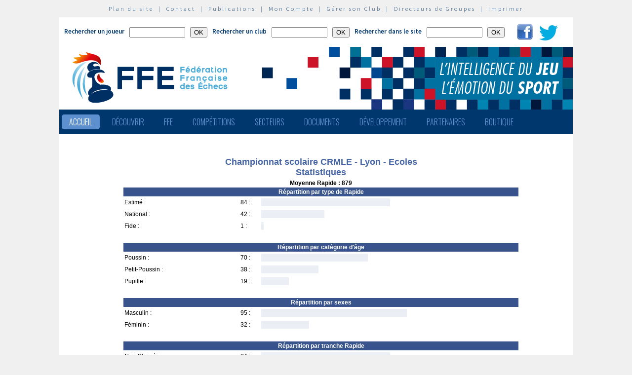

--- FILE ---
content_type: text/html; charset=utf-8
request_url: http://www.echecs.asso.fr/Resultats.aspx?URL=Tournois/Id/58330/58330&Action=Stats
body_size: 16614
content:


<!DOCTYPE html PUBLIC "-//W3C//DTD XHTML 1.0 Strict//EN" "http://www.w3.org/TR/xhtml1/DTD/xhtml1-strict.dtd">

<html xmlns="http://www.w3.org/1999/xhtml" >
<head id="ctl00_MasterHeader"><meta http-equiv="content-type" content="application/xhtml+xml; charset=utf-8" /><meta name="keywords" /><meta name="description" /><title>
	F&eacute;d&eacute;ration Fran&ccedil;aise des &Eacute;checs
</title><link type="text/css" rel="stylesheet" href="https://fonts.googleapis.com/css?family=Source+Sans+Pro:200,300,400,600" /><link href="https://fonts.googleapis.com/css?family=Oswald:300,400,700" rel="stylesheet" type="text/css" /><link type="text/css" rel="stylesheet" href="ffe.css?version=6" /><link type="text/css" rel="stylesheet" href="old.css?version=1" /><link rel="shortcut icon" type="image/x-icon" href="images/FFE-favicon.png" />
  <script>
    (function(i,s,o,g,r,a,m){i['GoogleAnalyticsObject']=r;i[r]=i[r]||function(){
    (i[r].q=i[r].q||[]).push(arguments)},i[r].l=1*new Date();a=s.createElement(o),
    m=s.getElementsByTagName(o)[0];a.async=1;a.src=g;m.parentNode.insertBefore(a,m)
    })(window,document,'script','//www.google-analytics.com/analytics.js','ga');

    ga('create', 'UA-71022811-1', 'auto');
    ga('send', 'pageview');

  </script>
<script type="text/javascript">
window.$crisp=[];window.CRISP_WEBSITE_ID="47d40bfc-b081-40e5-87cd-d652c585f3c8";(function(){d=document;s=d.createElement("script");s.src="https://client.crisp.chat/l.js";s.async=1;d.getElementsByTagName("head")[0].appendChild(s);})();
</script>
</head>
<body>
<div id="menu-haut">
  <a href="Plan.aspx">Plan du site</a> &nbsp;|&nbsp;
  <a href="Default.aspx?Cat=50">Contact</a> &nbsp;|&nbsp;
  <a href="Revues.aspx">Publications</a> &nbsp;|&nbsp;
  <a href="Connect.aspx">Mon Compte</a> &nbsp;|&nbsp;
  <a href="http://clubs.echecs.asso.fr">Gérer son Club</a> &nbsp;|&nbsp;
  <a href="http://admin.echecs.asso.fr">Directeurs de Groupes</a> &nbsp;|&nbsp;
  <a href="Print.aspx" id="ctl00_LinkPrint">Imprimer</a>
</div>  
<div id="ctl00_divheader">
  <div id="header-search">
    <form class="form-search" method=post name=FormJoueur action="ListeJoueurs.aspx?Action=FFE">
      <label class="label-search">Rechercher un joueur</label>
      <input class=input-search type="text" size="12" name="JoueurNom" value="" />
      <input class=input-search type="submit" value="OK" />
    </form>
    <form class="form-search" method=post name=FormClub action="ListeClubs.aspx?Action=CLUB">
      <label class=label-search>Rechercher un club</label>
      <input class=input-search type="text" name="ClubNom" size="12" value="" />
      <input class=input-search type="submit" value="OK" />&nbsp;&nbsp;
    </form>
    <form class="form-search" method=post name=FormActu action="Default.aspx">
      <label class=label-search>Rechercher dans le site</label>
      <input class=input-search type="text" name="ActuFiltre" size="12" value="" />
      <input class=input-search type="submit" value="OK" />&nbsp;&nbsp;
    </form>
      <a href="https://www.facebook.com/ffechecs?fref=ts" target=_blank><img src=images/facebook.png /></a>&nbsp;&nbsp;
      <a href="https://twitter.com/ffechecs" target=_blank><img src=images/twitter.png /></a>
  </div>
  <div id="bandeau">
    <img src="images/bandeau-ffe.png" alt="ffe" title="ffe" />
  </div>
<!-- end #bandeau -->
  <ul id="nav"><li class="current"><a href="Default.aspx">Accueil</a></li><li><a href="#">Découvrir</a><ul><li><a target=_blank href="http://echecs.asso.fr/Actu.aspx?Ref=13926">Règles du Jeu</a></li><li><a target=_blank href="http://echecs.asso.fr/Actu.aspx?Ref=13927">Progresser aux échecs</a></li><li><a href="Revues.aspx">Publications</a></li><li><a href="Default.aspx?Cat=41">Art, Culture et Histoire</a></li><li><a target=_blank href="https://www.flickr.com/photos/196251999@N08/albums/with/72177720301409158">Albums photos</a></li><li><a target=_blank href="https://www.youtube.com/channel/UCn6wdVs-gSmZBJXSAWPzf7Q/videos">Vidéos</a></li></ul></li><li><a href="#">FFE</a><ul><li><a href="Default.aspx?Cat=12">FFE - Présentation</a></li><li><a href="Ligues.aspx">Ligues</a></li><li><a href="Comites.aspx">Comités</a></li><li><a href="Clubs.aspx">Clubs</a></li><li><a href="Default.aspx?Cat=14">Licences</a></li><li><a href="Joueurs.aspx">Membres</a></li><li><a href="Default.aspx?Cat=55">Les effectifs de la F.F.E.</a></li><li><a href="Default.aspx?Cat=13">Siège fédéral</a></li><li><a href="Default.aspx?Cat=35">Commissions-Directions</a></li><li><a href="Default.aspx?Cat=42">Infos fédérales</a></li><li><a href="Default.aspx?Cat=50">Contacts</a></li></ul></li><li><a href="#">Compétitions</a><ul><li><a href="Calendrier.aspx">Calendrier</a></li><li><a href="Equipes.aspx">Par équipes</a></li><li><a href="Tournois.aspx">Tournois homologués</a></li><li><a href="Default.aspx?Cat=21">Vos opens</a></li><li><a href="Default.aspx?Cat=16">Ch. France Jeunes</a></li><li><a href="Default.aspx?Cat=15">Ch. France</a></li><li><a href="Default.aspx?Cat=75">Ch France Rapide des Clubs</a></li><li><a href="Default.aspx?Cat=58">Elo Rapide FFE </a></li></ul></li><li><a href="#">Secteurs</a><ul><li><a href="Default.aspx?Cat=8">Haut niveau et titrés</a></li><li><a href="Default.aspx?Cat=7">Mixité</a></li><li><a href="Default.aspx?Cat=66">Scolaires</a></li><li><a target=_blank href="https://ssh.ffechecs.fr/">Santé Social Handicap</a></li><li><a href=" Default.aspx?Cat=68">International</a></li><li><a target=_blank href="https://dna.ffechecs.fr/">Arbitrage</a></li><li><a href="Default.aspx?Cat=9">Discipline</a></li><li><a target=_blank href="http://echecs.asso.fr/Default.aspx?Cat=72">Prévention des violences</a></li><li><a href="Default.aspx?Cat=23">Vos Stages</a></li><li><a target=_blank href="https://classechecs.ffechecs.fr/">Class’Échecs</a></li><li><a href="Default.aspx?Cat=74">Fair-Play</a></li></ul></li><li><a href="#">Documents</a><ul><li><a href="Default.aspx?Cat=17">Règlements</a></li><li><a href="Default.aspx?Cat=20">Comptes rendus</a></li><li><a href="Default.aspx?Cat=26">Documents Clubs</a></li><li><a href="Default.aspx?Cat=46">Ressources pédagogiques</a></li><li><a target=_blank href="http://echecs.asso.fr/Actu.aspx?Ref=12999">Abonnement Echec & Mat Junior</a></li><li><a target=_blank href="http://www.echecs.asso.fr/Default.aspx?Cat=61">Masterclasses en replay</a></li></ul></li><li><a href="#">Développement</a><ul><li><a href="Default.aspx?Cat=6">Formation</a></li><li><a href="Default.aspx?Cat=39">Nouveaux Publics</a></li><li><a href="Default.aspx?Cat=2">Annonces Emploi</a></li><li><a href="Default.aspx?Cat=24">Annonces Clubs</a></li><li><a target=_blank href="http://www.echecs.asso.fr/Default.aspx?Cat=57">Protection judiciaire de la Jeunesse</a></li></ul></li><li><a href="Default.aspx?Cat=36">Partenaires</a><ul><li><a target=_blank href="https://www.creditmutuel.fr/home/index.html">Crédit Mutuel</a></li><li><a target=_blank href="https://www.echecs.asso.fr/Actu.aspx?Ref=15429">Crédit Mutuel Enseignant</a></li><li><a target=_blank href="http://www.profession-sport-loisirs.fr">Profession Sports & Loisirs</a></li><li><a target=_blank href="http://www.echiquierdelareussite.org">L'échiquier de la réussite</a></li><li><a target=_blank href="http://www.olibris.fr">Olibris</a></li><li><a target=_blank href="http://www.ccas.fr">C.C.A.S.</a></li><li><a target=_blank href="http://www.ucpa-vacances.com">U.C.P.A.</a></li><li><a target=_blank href="http://www.univ-lyon1.fr">U.C.B. Lyon I</a></li><li><a target=_blank href="http://www.chateauvillandry.fr">Le Château de Villandry</a></li><li><a target=_blank href="https://www.apf.asso.fr/">A.P.F.</a></li><li><a target=_blank href="http://www.echecs.asso.fr/Default.aspx?Cat=57">D.P.J.J.</a></li><li><a target=_blank href="https://unss.org/">U.N.S.S.</a></li><li><a target=_blank href="https://usep.org/">U.S.E.P.</a></li><li><a target=_blank href="http://www.aefe.fr/">A.E.F.E.</a></li><li><a target=_blank href="http://www.ffse.fr/">F.F.S.E.</a></li><li><a target=_blank href="http://www.femixsports.fr/">Femix'Sports</a></li><li><a target=_blank href="http://www.echecs.asso.fr/Actu.aspx?Ref=13000">VARIANTES</a></li><li><a target=_blank href="https://www.amf.asso.fr/">A.M.F.</a></li><li><a target=_blank href="http://echecs.asso.fr/Actu.aspx?Ref=13938">Apprendre les échecs en 24 heures</a></li><li><a target=_blank href="https://azure.microsoft.com/fr-fr/">Microsoft Azure</a></li><li><a target=_blank href="https://www.klesia.fr/">KLESIA</a></li><li><a target=_blank href="https://immortal.game/">Immortal Game</a></li><li><a target=_blank href="https://www.pro-evolution-echecs.com/">Pro Evolution Échecs</a></li><li><a target=_blank href="https://www.robindubien.org/">Robin du Bien</a></li></ul></li><li><a href="http://echecs.asso.fr/Actu.aspx?Ref=10771">Boutique</a></li></ul>
<!-- end #menu -->
  
<!-- end #pub -->
</div>
<!-- end #header -->
<div id="page">
  <div id="page-bgtop">
    <div id="page-bgbtm">
      

<table id=TablePage cellSpacing=6 cellPadding=2 Class=page >
  <tr>
    <td>
<div align=center><div align=center>
<table width=800 cellpadding=2 cellspacing=0 style=border-collapse:collapse;>
 <tr class=papi_titre>
  <td colspan=3 align=center>Championnat scolaire CRMLE - Lyon - Ecoles<br />Statistiques</td>
 </tr>
 <tr class=papi_liste_c>
  <td align=center colspan=3><b>Moyenne Rapide : 879</b></td>
 </tr>

 <tr class=papi_liste_t>
  <td align=center colspan=3>Répartition par type de Rapide</td>
 </tr>
 <tr>
  <td class=papi_liste_c>Estimé : </td>
  <td class=papi_liste_c>84 : </td>
  <td><table width=265><tr class=papi_liste_f><td>&nbsp;</td></tr></table></td>
 </tr>
 <tr>
  <td class=papi_liste_c>National : </td>
  <td class=papi_liste_c>42 : </td>
  <td><table width=132><tr class=papi_liste_f><td>&nbsp;</td></tr></table></td>
 </tr>
 <tr>
  <td class=papi_liste_c>Fide : </td>
  <td class=papi_liste_c>1 : </td>
  <td><table width=3><tr class=papi_liste_f><td>&nbsp;</td></tr></table></td>
 </tr>
 <tr><td colspan=3>&nbsp;</td></tr>
 <tr class=papi_liste_t>
  <td align=center colspan=3>Répartition par catégorie d'âge</td>
 </tr>
 <tr>
  <td class=papi_liste_c>Poussin : </td>
  <td class=papi_liste_c>70 : </td>
  <td><table width=220><tr class=papi_liste_f><td>&nbsp;</td></tr></table></td>
 </tr>
 <tr>
  <td class=papi_liste_c>Petit-Poussin : </td>
  <td class=papi_liste_c>38 : </td>
  <td><table width=120><tr class=papi_liste_f><td>&nbsp;</td></tr></table></td>
 </tr>
 <tr>
  <td class=papi_liste_c>Pupille : </td>
  <td class=papi_liste_c>19 : </td>
  <td><table width=60><tr class=papi_liste_f><td>&nbsp;</td></tr></table></td>
 </tr>
 <tr><td colspan=3>&nbsp;</td></tr>
 <tr class=papi_liste_t>
  <td align=center colspan=3>Répartition par sexes</td>
 </tr>
 <tr>
  <td class=papi_liste_c>Masculin : </td>
  <td class=papi_liste_c>95 : </td>
  <td><table width=299><tr class=papi_liste_f><td>&nbsp;</td></tr></table></td>
 </tr>
 <tr>
  <td class=papi_liste_c>Féminin : </td>
  <td class=papi_liste_c>32 : </td>
  <td><table width=101><tr class=papi_liste_f><td>&nbsp;</td></tr></table></td>
 </tr>
 <tr><td colspan=3>&nbsp;</td></tr>
 <tr class=papi_liste_t>
  <td align=center colspan=3>Répartition par tranche Rapide</td>
 </tr>
 <tr>
  <td class=papi_liste_c>Non Classés : </td>
  <td class=papi_liste_c>84 : </td>
  <td><table width=265><tr class=papi_liste_f><td>&nbsp;</td></tr></table></td>
 </tr>
 <tr>
  <td class=papi_liste_c>Classement entre 1200 et 1400 : </td>
  <td class=papi_liste_c>5 : </td>
  <td><table width=16><tr class=papi_liste_f><td>&nbsp;</td></tr></table></td>
 </tr>
 <tr>
  <td class=papi_liste_c>Classement entre 1000 et 1200 : </td>
  <td class=papi_liste_c>9 : </td>
  <td><table width=28><tr class=papi_liste_f><td>&nbsp;</td></tr></table></td>
 </tr>
 <tr>
  <td class=papi_liste_c>Classement entre 0 et 1000 : </td>
  <td class=papi_liste_c>29 : </td>
  <td><table width=91><tr class=papi_liste_f><td>&nbsp;</td></tr></table></td>
 </tr>
 <tr><td colspan=3>&nbsp;</td></tr>
 <tr colspan=3><td>&nbsp;</td></tr>
 <tr class=papi_liste_t>
  <td align=center colspan=3>Répartition par fédération</td>
 </tr>
 <tr class=papi_liste_t>
  <td align=center colspan=3>1 fédérations représentées</td>
 </tr>
 <tr>
  <td class=papi_liste_c>France : </td>
  <td class=papi_liste_c>127 : </td>
  <td><table width=400><tr class=papi_liste_f><td>&nbsp;</td></tr></table></td>
 </tr>
 <tr><td colspan=3>&nbsp;</td></tr>
 <tr colspan=3><td>&nbsp;</td></tr>
 <tr class=papi_liste_t>
  <td align=center colspan=3>Répartition par ligues</td>
 </tr>
 <tr class=papi_liste_t>
  <td align=center colspan=3>2 ligues représentées</td>
 </tr>
 <tr>
  <td class=papi_liste_c>Auvergne-Rhône-Alpes : </td>
  <td class=papi_liste_c>126 : </td>
  <td><table width=397><tr class=papi_liste_f><td>&nbsp;</td></tr></table></td>
 </tr>
 <tr>
  <td class=papi_liste_c>Auvergne : </td>
  <td class=papi_liste_c>1 : </td>
  <td><table width=3><tr class=papi_liste_f><td>&nbsp;</td></tr></table></td>
 </tr>
 <tr><td colspan=3>&nbsp;</td></tr>
 <tr colspan=3><td>&nbsp;</td></tr>
 <tr class=papi_liste_t>
  <td align=center colspan=3>Répartition par clubs</td>
 </tr>
 <tr class=papi_liste_t>
  <td align=center colspan=3>12 clubs représentés</td>
 </tr>
 <tr>
  <td class=papi_liste_c>Jean Racine : </td>
  <td class=papi_liste_c>54 : </td>
  <td><table width=170><tr class=papi_liste_f><td>&nbsp;</td></tr></table></td>
 </tr>
 <tr>
  <td class=papi_liste_c>Anatole France : </td>
  <td class=papi_liste_c>19 : </td>
  <td><table width=60><tr class=papi_liste_f><td>&nbsp;</td></tr></table></td>
 </tr>
 <tr>
  <td class=papi_liste_c>Georges Pompidou : </td>
  <td class=papi_liste_c>16 : </td>
  <td><table width=50><tr class=papi_liste_f><td>&nbsp;</td></tr></table></td>
 </tr>
 <tr>
  <td class=papi_liste_c>Charles de Foucauld : </td>
  <td class=papi_liste_c>14 : </td>
  <td><table width=44><tr class=papi_liste_f><td>&nbsp;</td></tr></table></td>
 </tr>
 <tr>
  <td class=papi_liste_c>Cité Scolaire Internationnale : </td>
  <td class=papi_liste_c>8 : </td>
  <td><table width=25><tr class=papi_liste_f><td>&nbsp;</td></tr></table></td>
 </tr>
 <tr>
  <td class=papi_liste_c>Saint Pothin Ozanam : </td>
  <td class=papi_liste_c>5 : </td>
  <td><table width=16><tr class=papi_liste_f><td>&nbsp;</td></tr></table></td>
 </tr>
 <tr>
  <td class=papi_liste_c>Jean-Marie Chavant  : </td>
  <td class=papi_liste_c>3 : </td>
  <td><table width=9><tr class=papi_liste_f><td>&nbsp;</td></tr></table></td>
 </tr>
 <tr>
  <td class=papi_liste_c>Jules Verne : </td>
  <td class=papi_liste_c>3 : </td>
  <td><table width=9><tr class=papi_liste_f><td>&nbsp;</td></tr></table></td>
 </tr>
 <tr>
  <td class=papi_liste_c>Jean Jaurès : </td>
  <td class=papi_liste_c>2 : </td>
  <td><table width=6><tr class=papi_liste_f><td>&nbsp;</td></tr></table></td>
 </tr>
 <tr>
  <td class=papi_liste_c>NB des Minimes : </td>
  <td class=papi_liste_c>1 : </td>
  <td><table width=3><tr class=papi_liste_f><td>&nbsp;</td></tr></table></td>
 </tr>
 <tr>
  <td class=papi_liste_c>Lazariste : </td>
  <td class=papi_liste_c>1 : </td>
  <td><table width=3><tr class=papi_liste_f><td>&nbsp;</td></tr></table></td>
 </tr>
 <tr>
  <td class=papi_liste_c>André Philip : </td>
  <td class=papi_liste_c>1 : </td>
  <td><table width=3><tr class=papi_liste_f><td>&nbsp;</td></tr></table></td>
 </tr>
 <tr><td colspan=3>&nbsp;</td></tr>
</table>
</div>
</div>
<div align=center>
  <p>
    
  </p>
</div>
    </td>
  </tr>
</table>


    </div>
  </div>
</div>
<!-- end #page -->
<div id="ctl00_divfooter">
<div id="footer">
  <p>
    <strong>Copyright  © 2015 FFE | 
    <a href="http://www.echecs.asso.fr/Ag/Mentions_legales_FFE.pdf">Mentions légales</a> |
    <a href="http://www.echecs.asso.fr/Ag/RGPD.pdf">Protection des données</a></strong><br>
    Fédération Française des Echecs | <span id="ctl00_LabelAdresse">6 rue de l'Eglise | 92600 ASNIERES SUR SEINE</span> <br>
    tél : <span id="ctl00_LabelTel">01 39 44 65 80</span> | contact : 
    <a href="mailto:contact@ffechecs.fr">contact@ffechecs.fr</a> | webmestre : 
    <a href="mailto:erick.mouret@echecs.asso.fr">erick.mouret@echecs.asso.fr</a>
  </p><br>
  <p id="logo-ffe"><img src="images/logo-ffe.png" /></p>
</div>
</div>
</body>
</html>

